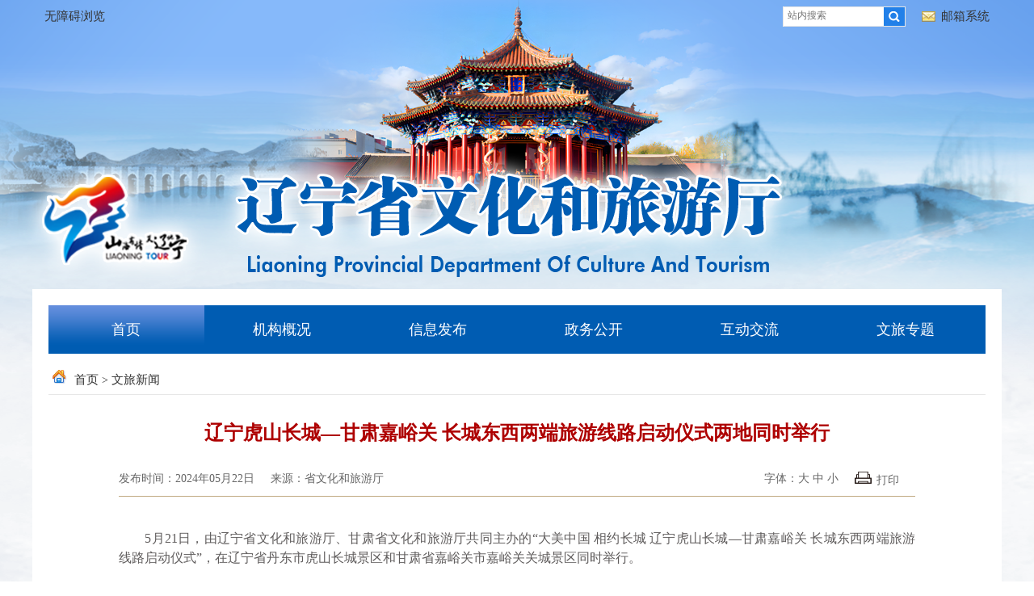

--- FILE ---
content_type: text/html
request_url: https://whly.ln.gov.cn/whly/sylnwldt/2024052213360581944/index.shtml
body_size: 12906
content:
<!DOCTYPE html PUBLIC "-//W3C//DTD XHTML 1.0 Transitional//EN" "http://www.w3.org/TR/xhtml1/DTD/xhtml1-transitional.dtd"><html>
 <head>
  <meta http-equiv="Content-Type" content="text/html; charset=utf-8" />  <title>辽宁虎山长城—甘肃嘉峪关 长城东西两端旅游线路启动仪式两地同时举行 </title>
<meta  name="createDate" content="2025-09-18 17:02:40" />
<meta name=renderer content=webkit>
<link rel="shortcut icon" type="image/x-icon" href="" />
<script type="text/javascript">var _speedMark = new Date();</script>
<meta name="ColumnName" content="文旅新闻" >
<meta name="ColumnType"  content="工作动态" >
<meta name="SiteName" content="辽宁省文化和旅游厅"> 
<!--网站名称--> 
<meta name="SiteDomain" content="https://whly.ln.gov.cn"> 
<!--网站域名--> 
<meta name="SiteIDCode" content="2100000034"> 
<!--网站标识--> 
<meta name="ArticleTitle" content="辽宁虎山长城—甘肃嘉峪关 长城东西两端旅游线路启动仪式两地同时举行"> 
<!--文章标题--> 
<meta name="PubDate" content="2024-05-22"> 
<!--发布时间--> 
<meta name="ContentSource" content="省文化和旅游厅"> 
<!--来源--> 
<meta name="Keywords" content="文化,长城,旅游,辽宁,精神"> 
<!--关键词--> 
<meta name="Author" content="辽宁省文化和旅游厅信息员"> 
<!--作者--> 
<meta name="Description" content="辽宁虎山长城—甘肃嘉峪关 长城东西两端旅游线路启动仪式两地同时举行。由辽宁省文化和旅游厅、甘肃省文化和旅游厅共同主办的。大美中国 相约长城 辽宁虎山长城—甘肃嘉峪关 长城东西两端旅游线路启动仪式。在辽宁省丹东市虎山长城景区和甘肃省嘉峪关市嘉峪关关城景区同时举行。旨在通过整合优质长城文化资源。开展长城文化交流与旅游合作。推出辽宁—甘肃两省长城旅游精品线路。推进长城国家文化公园建设。打造长城文化传播新高地。"> 
<!--摘要--> 
<meta name="Url" content="https://whly.ln.gov.cn/whly/sylnwldt/2024052213360581944/index.shtml"> 
<!--网址--> 
<meta name="viewport" content="width=device-width, initial-scale=1"><link rel="stylesheet" type="text/css"  href="/uiFramework/huilan-jquery-ui/css/huilan-jquery-ui.css" />

<script type="text/javascript" src="/uiFramework/huilan-jquery-ui/js/huilan-jquery-ui.js?self=true&skin=default&random=15653"></script>
<script src="/uiFramework/commonResource/aisitetheme/js/whly-theme.js" type="text/javascript"></script> 
  <link rel="stylesheet" type="text/css" href="/whly/template/whly.css?timestamp=1629730891241" />
  <script type="text/javascript" src="/whly/template/whly.js?timestamp=1629730891241"></script>
 </head>
 <body style="
					
					">
 <div style="display:none" easysite="easysiteHiddenDiv">
	<input id="contextPath" value="/eportal" type="hidden"/>
	<input id="isOnlyUseCkeditorSourceMode" value="$isOnlyUseCkeditorSourceMode" type="hidden"/>
	<input id="eprotalCurrentPageId" value="15b9f4ec5f794035a415f8961aca0b2e" type="hidden"/>
	<input id="eprotalCurrentPageName" value="详细页" type="hidden"/>
	<input id="eprotalCurrentPageUrl" value="" type="hidden"/>
	<input id="eprotalCurrentPageOutLink" value="" type="hidden"/>
	<input id="eprotalCurrentSiteId" value="6247bf4d321b4e1c9d079e010d338348" type="hidden"/>
	<input id="eprotalCurrentSiteName" value="辽宁省文化和旅游厅" type="hidden"/>
	<input id="eprotalCurrentSiteEnname" value="whly" type="hidden"/>
	<input id="eprotalCurrentSiteType" value="WEB" type="hidden"/>
	<input id="eprotalCurrentSiteHideMaskLayer" value="no" type="hidden"/>
	<input id="eprotalCurrentArticleKey"  value="d3fabcee244345f5a0ab075987a38531"  type="hidden"/>
	<input id="eprotalCurrentArticleTitle"  value="辽宁虎山长城—甘肃嘉峪关 长城东西两端旅游线路启动仪式两地同时举行"  type="hidden"/>
	<input id="eprotalCurrentColumnId"  value="daa5eb89d72043cd952640c74cd93126"  type="hidden"/>
	<input id="eprotalCurrentArticleUrl" value="" type="hidden"/>
	<input id="isStaticRequest" value="yes" type="hidden"/>
	<input id="isOpenStaticPageList" value="no" type="hidden"/>
	<input id="defaultPublishPage" value="3" type="hidden"/>
	<input id="eprotalMsgDataId"  value=""  type="hidden"/>
	<input id="eprotalMsgboardId"  value=""  type="hidden"/>
	<input type='hidden' id='eportalappPortletId' value="3">
	<input type="hidden" id="currentLoginMemberId"  value="" />
	<input type="hidden" id="currentLoginMemberName"  value="" />
			<input type="hidden" id="portalLastRequestUrl"  value="" />
	<input type="hidden" id="easysiteParamKey" value="1758146631708"/>
    <input type="hidden" id="isOpenEasysiteToken" value="true"/>
    <input type="hidden" id="isOpenFormParmaValidate" value="false"/>
    <input type="hidden" id="isOpenSiteVisitHotClick" value="yes"/>
    <input type="hidden" id="aisiteViewArticleIds"  value="" />
    <input type="hidden" id="openWeixinJsShare" value="off"/>
</div>  <link rel="stylesheet" type="text/css" href="/whly/template/page/whlyHead/skin.css?timestamp=1757385391692"> 
<link rel="stylesheet" type="text/css" href="/whly/template/page/whlyHead/whlyHead.css?timestamp=1757385391692">  
<div> 
 <meta name="viewport" content="width=device-width, initial-scale=1.0, maximum-scale=1.0, user-scalable=0, shrink-to-fit=no, viewport-fit=cover"> 
 <script src="/AiWza/js/a11y.js"></script> 
 <!--<script src="/uiFramework/commonResource/js/share_api.js"></script>
<script src="/uiFramework/commonResource/js/select_view.js"></script>
<script src="/uiFramework/commonResource/js/select_api.js"></script>
<script src="/uiFramework/commonResource/js/logger.js"></script>
<script src="/uiFramework/commonResource/js/image_view.js"></script>
<script src="/uiFramework/commonResource/js/image_api.js"></script>--> 
</div> 
<div class="mainside"> 
 <div class="bg"> 
  <div class="head_top"> 
   <div class="head_topContent"> 
    <!--<div class="top_logo"><img data-bd-imgshare-binded="1" src="/uiFramework/commonResource/image/2024122710315174627.png"> 
<a href="http://www.gov.cn/" target="_blank">中央人民政府</a></div>
<div class="top_logo"><img data-bd-imgshare-binded="1" src="/uiFramework/commonResource/image/2024122710315174627.png"> <a href="http://www.ln.gov.cn/" target="_blank">辽宁省人民政府</a></div>--> 
    <div class="toplink"> 
     <ul> 
      <li class="sp4" style="height:34px; overflow:hidden;"><a href="" id="wza" title="无障碍浏览" data-type="Huilan-ass-btn">无障碍浏览</a></li> 
     </ul> 
    </div> 
    <!--<div class="bdsharebuttonbox headTopShareBox bdshare-button-style0-16" data-bd-bind="1629680166902">
					<a href="#" class="bds_weixin hts_wx" data-cmd="weixin" title="分享到微信"></a>
					<a href="#" class="bds_tsina hts_wb" data-cmd="tsina" title="分享到新浪微博"></a>
				</div>--> 
    <!--<div class="top_sys"><img data-bd-imgshare-binded="1" src="/uiFramework/commonResource/image/2021072809053172990.png"> <a href="javascript:void(0)" target="_blank">报送系统</a></div>--> 
    <div class="top_mail"> 
     <img data-bd-imgshare-binded="1" src="/uiFramework/commonResource/image/2021072809052175752.png"> 
     <a href="http://mail.ln.gov.cn/" target="_blank">邮箱系统</a> 
    </div> 
    <div class="top_search"> 
     <form id="amj-form" name="amj-form" action="/search/pcRender" class="" method="get" target="_blank"> 
      <input type="hidden" name="sr" id="sr" value="dateTime desc"> 
      <input id="searchBoxApp" type="hidden" name="app" value="8c19e4ead8c24d5f985682ac87b5ce4b"> 
      <input type="hidden" name="pageId" id="pageId" value="5e2f5e909da9425d9bd80302078f2cd4"> 
      <input type="hidden" name="siteId" id="siteId" value="6247bf4d321b4e1c9d079e010d338348"> 
      <input type="hidden" name="pNo" id="pNo" value="1"> 
      <input class="search-text topSearchInput" type="text" name="q" id="q" value="" autocomplete="off" placeholder="站内搜索"> 
      <input class="topSearchBtn" name="button" style="cursor:hand;" type="submit" value="&nbsp;"> 
     </form> 
     <!-- <button type="button" class="topSearchBtn"> --> 
    </div> 
   </div> 
  </div> 
  <div class="head_logo"></div> 
 </div> 
</div> 
<div class="nav column" id="main_rcont" name="导航" runat="server"> 
 <div class="portlet" id="9fc877d8b7884e868446e41b3b8103bf" pagemoduleid="edfe8ee84a4b4b348479f7935761cdb7"> 
  <div align="left" class="eps-portlet-header"> 
   <div id="submenu9fc877d8b7884e868446e41b3b8103bf" class="eps-shadow eps-dn"> 
    <ul class="float_list_ul"> 
    </ul> 
   </div> 
  </div> 
  <div> 
   <div class="index"> 
    <div class="indexMain"> 
     <div class="head_nav"> 
      <ul class="superNav clearfix gov_infoCatalog_tlist"> 
       <li class="nLi  on  gov_infoCatalog_tlist_hover"> <h3><a href="/whly/index/index.shtml" target="_parent" class="navHome">首页</a></h3> 
        <ul class="sub" style="display: none;"> 
        </ul> </li> 
       <li class="nLi   gov_infoCatalog_tlist_hover"> <h3><a href="/whly/jggk/jgzn/index.shtml" target="_parent" class="navHome">机构概况</a></h3> 
        <ul class="sub" style="display: none;"> 
         <li><a href="/whly/jggk/jgzn/index.shtml" target="_parent">机构职能</a></li> 
         <li><a href="/whly/zfxxgk/fdzdgknr/jgjj/index.shtml" target="_parent">领导信息</a></li> 
         <li><a href="/whly/zfxxgk/fdzdgknr/jgjj/jgsz/index.shtml" target="_parent">内设机构</a></li> 
        </ul> </li> 
       <li class="nLi   gov_infoCatalog_tlist_hover"> <h3><a href="/whly/xxfb/index.shtml" target="_blank" class="navHome">信息发布</a></h3> 
        <ul class="sub" style="display: none;"> 
        </ul> </li> 
       <li class="nLi   gov_infoCatalog_tlist_hover"> <h3><a href="/whly/zwgk/tzgg/index.shtml" target="_parent" class="navHome">政务公开</a></h3> 
        <ul class="sub" style="display: none;"> 
         <li><a href="/whly/zwgk/tzgg/index.shtml" target="_parent">通知公告</a></li> 
         <li><a href="/whly/zwgk/spgs/index.shtml" target="_parent">审批公示</a></li> 
         <li><a href="/whly/zwgk/fzzfjs/index.shtml" target="_parent">法治政府建设</a></li> 
         <li><a href="/whly/zwgk/czxx/index.shtml" target="_parent">财政信息</a></li> 
         <li><a href="/whly/zwgk/sqxzjcgs/index.shtml" target="_blank">涉企行政检查公示</a></li> 
        </ul> </li> 
       <li class="nLi   gov_infoCatalog_tlist_hover"> <h3><a href="/whly/hdjl/zxft/index.shtml" target="_parent" class="navHome">互动交流</a></h3> 
        <ul class="sub" style="display: none;"> 
         <li><a href="/whly/hdjl/zxft/index.shtml" target="_parent">在线访谈</a></li> 
         <li><a href="/whly/hdjl/tzxx/index.shtml" target="_parent">厅长信箱</a></li> 
         <li><a href="https://sso.lnzwfw.gov.cn/ids/custom/liaoning/login.jsp?coAppName=aWRzY2VudGVy&amp;gb=1&amp;surl=aHR0cDovL2NlbnRlci5sbnp3ZncuZ292LmNuL2FwaQ==&amp;aisiteOutPageId=7b7859d48328493caf09fe4af58d2ba0" target="_parent">我要咨询</a></li> 
         <li><a href="https://sso.lnzwfw.gov.cn/ids/custom/liaoning/login.jsp?coAppName=aWRzY2VudGVy&amp;gb=1&amp;surl=aHR0cDovL2NlbnRlci5sbnp3ZncuZ292LmNuL2FwaS90by9jb21wbGFpbnQvaW5zZXJ0Lmh0bQ==&amp;coSessionId=RUIyRkE0MjIxODI4NTE2RUI2MEUzQjJCRThGNzhFODU=&amp;gSessionId=NDQ3MjhDMjczMEE5Q0Y1Rjg5MDkyRDUxMUJDN0VDRUYtMTkyLjE2OC4xMjIuMQ==&amp;aisiteOutPageId=1f50ae9ff9a64cc48428287ced3259cd" target="_parent">我要投诉</a></li> 
         <li><a href="/whly/ysqgkwysq/index.shtml" target="$_navigation2.target">依申请公开</a></li> 
        </ul> </li> 
       <li class="nLi   gov_infoCatalog_tlist_hover"> <h3><a href="/whly/wlzt/qmzxxtp/index.shtml" target="_parent" class="navHome">文旅专题</a></h3> 
        <ul class="sub" style="display: none;"> 
         <li><a href="/whly/wlzt/lnwhsczhzf/index.shtml" target="_blank">辽宁文化市场综合执法</a></li> 
         <li><a href="/whly/wlzt/lnsdscqgwwpc/index.shtml" target="_blank">辽宁省第四次全国文物普查</a></li> 
         <li><a href="/whly/wlzt/zcgjwhgy/index.shtml" target="_parent">长城国家文化公园</a></li> 
        </ul> </li> 
      </ul> 
     </div> 
    </div> 
   </div> 
   <div class="gov_header_ph"></div> 
   <div class="hideNav"></div> 
   <div class="headerCon"> 
    <div class="ph_head">
     <span><a href="/whly/index/index.shtml">辽宁省文化和旅游厅</a></span>
     <span class="ph_icon"></span>
    </div> 
    <div class="gov_header"> 
     <div class="gov_header_main"> 
      <!-- NavBox --> 
      <div class="gov_navu_box"> 
       <ul class="gov_navu_main"> 
        <li> <a class="pc_navLink" href="/whly/index/index.shtml" target="_blank">首页</a> <a class="ph_navLink" href="/whly/index/index.shtml" target="_blank">首页</a> </li> 
        <li> <a class="pc_navLink" href="/whly/jggk/jgzn/index.shtml" target="_blank">机构概况</a> <a class="ph_navLink toOpen hasChild">机构概况</a> 
         <ul class="gov_navu_two"> 
          <li> <a href="/whly/jggk/jgzn/index.shtml" target="_blank">机构职能</a> 
           <ul class="gov_navu_three"> 
           </ul> </li> 
          <li> <a href="/whly/zfxxgk/fdzdgknr/jgjj/index.shtml" target="_blank">领导信息</a> 
           <ul class="gov_navu_three"> 
           </ul> </li> 
          <li> <a href="/whly/zfxxgk/fdzdgknr/jgjj/jgsz/index.shtml" target="_blank">内设机构</a> 
           <ul class="gov_navu_three"> 
           </ul> </li> 
         </ul> </li> 
        <li> <a class="pc_navLink" href="/whly/xxfb/index.shtml" target="_blank">信息发布</a> <a class="ph_navLink" href="/whly/xxfb/index.shtml" target="_blank">信息发布</a> </li> 
        <li> <a class="pc_navLink" href="/whly/zwgk/tzgg/index.shtml" target="_blank">政务公开</a> <a class="ph_navLink toOpen hasChild">政务公开</a> 
         <ul class="gov_navu_two"> 
          <li> <a href="/whly/zwgk/tzgg/index.shtml" target="_blank">通知公告</a> 
           <ul class="gov_navu_three"> 
           </ul> </li> 
          <li> <a href="/whly/zwgk/spgs/index.shtml" target="_blank">审批公示</a> 
           <ul class="gov_navu_three"> 
            <li> <a href="/whly/zwgk/spgs/xzxk/index.shtml" target="_blank">行政许可</a> </li> 
           </ul> </li> 
          <li> <a href="/whly/zwgk/fzzfjs/index.shtml" target="_blank">法治政府建设</a> 
           <ul class="gov_navu_three"> 
           </ul> </li> 
          <li> <a href="/whly/zwgk/czxx/index.shtml" target="_blank">财政信息</a> 
           <ul class="gov_navu_three"> 
           </ul> </li> 
          <li> <a href="/whly/zwgk/sqxzjcgs/index.shtml" target="_blank">涉企行政检查公示</a> 
           <ul class="gov_navu_three"> 
            <li> <a href="/whly/zwgk/sqxzjcgs/jcsxhyj/index.shtml" target="_blank">检查事项和依据</a> </li> 
           </ul> </li> 
         </ul> </li> 
        <li> <a class="pc_navLink" href="/whly/hdjl/zxft/index.shtml" target="_blank">互动交流</a> <a class="ph_navLink toOpen hasChild">互动交流</a> 
         <ul class="gov_navu_two"> 
          <li> <a href="/whly/hdjl/zxft/index.shtml" target="_blank">在线访谈</a> 
           <ul class="gov_navu_three"> 
           </ul> </li> 
          <li> <a href="/whly/hdjl/tzxx/index.shtml" target="_blank">厅长信箱</a> 
           <ul class="gov_navu_three"> 
           </ul> </li> 
          <li> <a href="https://sso.lnzwfw.gov.cn/ids/custom/liaoning/login.jsp?coAppName=aWRzY2VudGVy&amp;gb=1&amp;surl=aHR0cDovL2NlbnRlci5sbnp3ZncuZ292LmNuL2FwaQ==&amp;aisiteOutPageId=7b7859d48328493caf09fe4af58d2ba0" target="_blank">我要咨询</a> 
           <ul class="gov_navu_three"> 
           </ul> </li> 
          <li> <a href="https://sso.lnzwfw.gov.cn/ids/custom/liaoning/login.jsp?coAppName=aWRzY2VudGVy&amp;gb=1&amp;surl=aHR0cDovL2NlbnRlci5sbnp3ZncuZ292LmNuL2FwaS90by9jb21wbGFpbnQvaW5zZXJ0Lmh0bQ==&amp;coSessionId=RUIyRkE0MjIxODI4NTE2RUI2MEUzQjJCRThGNzhFODU=&amp;gSessionId=NDQ3MjhDMjczMEE5Q0Y1Rjg5MDkyRDUxMUJDN0VDRUYtMTkyLjE2OC4xMjIuMQ==&amp;aisiteOutPageId=1f50ae9ff9a64cc48428287ced3259cd" target="_blank">我要投诉</a> 
           <ul class="gov_navu_three"> 
           </ul> </li> 
          <li> <a href="/whly/ysqgkwysq/index.shtml" target="_blank">依申请公开</a> 
           <ul class="gov_navu_three"> 
           </ul> </li> 
         </ul> </li> 
        <li> <a class="pc_navLink" href="/whly/wlzt/qmzxxtp/index.shtml" target="_blank">文旅专题</a> <a class="ph_navLink toOpen hasChild">文旅专题</a> 
         <ul class="gov_navu_two"> 
          <li> <a href="/whly/wlzt/lnwhsczhzf/index.shtml" target="_blank">辽宁文化市场综合执法</a> 
           <ul class="gov_navu_three"> 
           </ul> </li> 
          <li> <a href="/whly/wlzt/lnsdscqgwwpc/index.shtml" target="_blank">辽宁省第四次全国文物普查</a> 
           <ul class="gov_navu_three"> 
           </ul> </li> 
          <li> <a href="/whly/wlzt/zcgjwhgy/index.shtml" target="_blank">长城国家文化公园</a> 
           <ul class="gov_navu_three"> 
            <li> <a href="/whly/wlzt/zcgjwhgy/jsdt/index.shtml" target="_blank">长城动态</a> </li> 
            <li> <a href="/whly/wlzt/zcgjwhgy/zcsx/index.shtml" target="_blank">长城·视线</a> </li> 
            <li> <a href="/whly/wlzt/zcgjwhgy/zcwh/index.shtml" target="_blank">长城·文化</a> </li> 
            <li> <a href="/whly/wlzt/zcgjwhgy/zcjj/index.shtml" target="_blank">长城·镜鉴</a> </li> 
            <li> <a href="/whly/wlzt/zcgjwhgy/zcjb/index.shtml" target="_blank">长城·简报</a> </li> 
           </ul> </li> 
         </ul> </li> 
        <li> <a class="pc_navLink" href="/whly/zfxxgk/zfxxgkzn/index.shtml" target="_blank">政府信息公开</a> <a class="ph_navLink toOpen hasChild">政府信息公开</a> 
         <ul class="gov_navu_two"> 
          <li> <a href="/whly/zfxxgk/zc/index.shtml" target="_blank">政策</a> 
           <ul class="gov_navu_three"> 
            <li> <a href="/whly/zfxxgk/zc/xzgfxwj/index.shtml" target="_blank">行政规范性文件</a> </li> 
           </ul> </li> 
          <li> <a href="/whly/zfxxgk/zfxxgkzn/index.shtml" target="_blank">政府信息公开指南</a> 
           <ul class="gov_navu_three"> 
           </ul> </li> 
          <li> <a href="/whly/zfxxgk/zfxxgkzd/index.shtml" target="_blank">政府信息公开制度</a> 
           <ul class="gov_navu_three"> 
            <li> <a href="/whly/zfxxgk/zfxxgkzd/zfxxgktl/index.shtml" target="_blank">政府信息公开条例</a> </li> 
            <li> <a href="/whly/zfxxgk/zfxxgkzd/gjzfxxgkzd/index.shtml" target="_blank">国家政府信息公开制度</a> </li> 
            <li> <a href="/whly/zfxxgk/zfxxgkzd/lnszfxxgkzd/index.shtml" target="_blank">辽宁省政府信息公开制度</a> </li> 
            <li> <a href="/whly/zfxxgk/zfxxgkzd/bbmzfxxgkzd/index.shtml" target="_blank">本部门政府信息公开制度</a> </li> 
           </ul> </li> 
          <li> <a href="/whly/zfxxgk/fdzdgknr/lzyj/index.shtml" target="_blank">法定主动公开内容</a> 
           <ul class="gov_navu_three"> 
            <li> <a href="/whly/zfxxgk/fdzdgknr/lzyj/index.shtml" target="_blank">履职依据</a> </li> 
            <li> <a href="/whly/zfxxgk/fdzdgknr/jgjj/index.shtml" target="_blank">机关简介</a> </li> 
            <li> <a href="/whly/zfxxgk/fdzdgknr/ghxx/index.shtml" target="_blank">规划信息</a> </li> 
            <li> <a href="https://www.lnzwfw.gov.cn/bmym/?groupId=11210000001099954Y&amp;gb=1&amp;aisiteOutPageId=5b3721af1fb24842bae6bb0cb4ae259e" target="_blank">行政许可</a> </li> 
            <li> <a href="/whly/zfxxgk/fdzdgknr/ys_js/index.shtml" target="_blank">预算/决算</a> </li> 
            <li> <a href="http://www.ccgp-liaoning.gov.cn/portalindex.do?method=goZNSS&amp;znss=省文化和旅游厅&amp;aisiteOutPageId=a0a6e98e1d6c40ef87b18ffe713e0a09" target="_blank">政府采购</a> </li> 
            <li> <a href="/whly/zfxxgk/fdzdgknr/jyta/index.shtml" target="_blank">建议提案</a> </li> 
           </ul> </li> 
          <li> <a href="/whly/zfxxgk/zfxxgknb/index.shtml" target="_blank">政府信息公开年报</a> 
           <ul class="gov_navu_three"> 
           </ul> </li> 
         </ul> </li> 
        <li> <a class="pc_navLink" href="/whly/zcfg/index.shtml" target="_blank">政策法规</a> <a class="ph_navLink toOpen hasChild">政策法规</a> 
         <ul class="gov_navu_two"> 
          <li> <a href="/whly/zcfg/fl/index.shtml" target="_blank">法律</a> 
           <ul class="gov_navu_three"> 
           </ul> </li> 
          <li> <a href="https://zwgk.mct.gov.cn/zfxxgkml/447/458/460/index_3081.html?aisiteOutPageId=6a4f349f85794f6db34c402b843dfa4e" target="_blank">行政法规</a> 
           <ul class="gov_navu_three"> 
           </ul> </li> 
          <li> <a href="https://zwgk.mct.gov.cn/zfxxgkml/447/458/461/index_3081.html?aisiteOutPageId=65c8abdc52224cf5a5f181f30fa63dc7" target="_blank">部门规章</a> 
           <ul class="gov_navu_three"> 
           </ul> </li> 
          <li> <a href="/whly/zfxxgk/fdzdgknr/lzyj/bbmgfxwj/index.shtml" target="_blank">规范性文件</a> 
           <ul class="gov_navu_three"> 
           </ul> </li> 
         </ul> </li> 
        <li> <a class="pc_navLink" href="/whly/zcjd/index.shtml" target="_blank">政策解读</a> <a class="ph_navLink" href="/whly/zcjd/index.shtml" target="_blank">政策解读</a> </li> 
        <li> <a class="pc_navLink" href="/whly/ttxx/index.shtml" target="_blank">头条信息</a> <a class="ph_navLink" href="/whly/ttxx/index.shtml" target="_blank">头条信息</a> </li> 
        <li> <a class="pc_navLink" href="/whly/sylnwldt/index.shtml" target="_blank">文旅新闻</a> <a class="ph_navLink" href="/whly/sylnwldt/index.shtml" target="_blank">文旅新闻</a> </li> 
        <li> <a class="pc_navLink" href="/whly/szyw/index.shtml" target="_blank">时政要闻</a> <a class="ph_navLink" href="/whly/szyw/index.shtml" target="_blank">时政要闻</a> </li> 
        <li> <a class="pc_navLink" href="/whly/xxgk/xxgkml/index.shtml" target="_blank">信息公开</a> <a class="ph_navLink toOpen hasChild">信息公开</a> 
         <ul class="gov_navu_two"> 
          <li> <a href="/whly/xxgk/xxgkml/index.shtml" target="_blank">信息公开目录</a> 
           <ul class="gov_navu_three"> 
           </ul> </li> 
          <li> <a href="/whly/xxgk/xxgkzd/index.shtml" target="_blank">信息公开制度</a> 
           <ul class="gov_navu_three"> 
           </ul> </li> 
          <li> <a href="/whly/xxgk/xxgkzn/index.shtml" target="_blank">信息公开指南</a> 
           <ul class="gov_navu_three"> 
           </ul> </li> 
          <li> <a href="/whly/xxgk/xxgknb/index.shtml" target="_blank">信息公开年报</a> 
           <ul class="gov_navu_three"> 
           </ul> </li> 
          <li> <a href="/whly/xxgk/fdzdgk/index.shtml" target="_blank">法定主动公开</a> 
           <ul class="gov_navu_three"> 
           </ul> </li> 
         </ul> </li> 
        <li> <a class="pc_navLink" href="/whly/mtjj/index.shtml" target="_blank">媒体看辽宁</a> <a class="ph_navLink" href="/whly/mtjj/index.shtml" target="_blank">媒体看辽宁</a> </li> 
        <li> <a class="pc_navLink" href="/whly/mhln/index.shtml" target="_blank">美好辽宁</a> <a class="ph_navLink" href="/whly/mhln/index.shtml" target="_blank">美好辽宁</a> </li> 
        <li> <a class="pc_navLink" href="/whly/tpxw/index.shtml" target="_blank">图片新闻</a> <a class="ph_navLink" href="/whly/tpxw/index.shtml" target="_blank">图片新闻</a> </li> 
        <li> <a class="pc_navLink" href="/whly/gsxw/index.shtml" target="_blank">地方新闻</a> <a class="ph_navLink" href="/whly/gsxw/index.shtml" target="_blank">地方新闻</a> </li> 
        <li> <a class="pc_navLink" href="/whly/xwfbt/index.shtml" target="_blank">新闻发布厅</a> <a class="ph_navLink" href="/whly/xwfbt/index.shtml" target="_blank">新闻发布厅</a> </li> 
        <li> <a class="pc_navLink" href="/whly/ggfw/index.shtml" target="_blank">公共服务</a> <a class="ph_navLink toOpen hasChild">公共服务</a> 
         <ul class="gov_navu_two"> 
          <li> <a href="/whly/ggfw/whhm/qstsg/index.shtml" target="_blank">文化惠民</a> 
           <ul class="gov_navu_three"> 
            <li> <a href="/whly/ggfw/whhm/qstsg/index.shtml" target="_blank">全省图书馆</a> </li> 
            <li> <a href="/whly/ggfw/whhm/qswhg/index.shtml" target="_blank">全省文化馆</a> </li> 
            <li> <a href="/whly/ggfw/whhm/fyml/index.shtml" target="_blank">非遗名录</a> </li> 
           </ul> </li> 
          <li> <a href="/whly/ggfw/xzzq/index.shtml" target="_blank">下载专区</a> 
           <ul class="gov_navu_three"> 
           </ul> </li> 
         </ul> </li> 
        <li> <a class="pc_navLink" href="https://www.lnzwfw.gov.cn/bmym/?groupId=11210000001099954Y&amp;gb=1&amp;aisiteOutPageId=8c0b141d95a341ad953907efb58e14a5" target="_blank">在线办事</a> <a class="ph_navLink" href="https://www.lnzwfw.gov.cn/bmym/?groupId=11210000001099954Y&amp;gb=1&amp;aisiteOutPageId=8c0b141d95a341ad953907efb58e14a5" target="_blank">在线办事</a> </li> 
        <li> <a class="pc_navLink" href="/whly/wzdt/index.shtml" target="_blank">网站地图</a> <a class="ph_navLink" href="/whly/wzdt/index.shtml" target="_blank">网站地图</a> </li> 
        <li> <a class="pc_navLink" href="/whly/ysqgkwysq/index.shtml" target="_blank">依申请公开网页申请</a> <a class="ph_navLink toOpen hasChild">依申请公开网页申请</a> 
         <ul class="gov_navu_two"> 
          <li> <a href="/whly/ysqgkwysq/ysqgksqy/index.shtml" target="_blank">依申请公开申请页</a> 
           <ul class="gov_navu_three"> 
           </ul> </li> 
          <li> <a href="/whly/ysqgkwysq/ysqgklby/index.shtml" target="_blank">依申请公开列表页</a> 
           <ul class="gov_navu_three"> 
           </ul> </li> 
          <li> <a href="/whly/ysqgkwysq/ysqgkxxy/index.shtml" target="_blank">依申请公开详细页</a> 
           <ul class="gov_navu_three"> 
           </ul> </li> 
          <li> <a href="/whly/ysqgkwysq/ysqgkbzy/index.shtml" target="_blank">依申请公开补正页</a> 
           <ul class="gov_navu_three"> 
           </ul> </li> 
         </ul> </li> 
       </ul> 
       <!-- SearchBox --> 
       <form id="amj-form" name="amj-form" action="/search/pcRender" class="gov_searchbox" method="get" target="_blank"> 
        <input type="hidden" name="sr" id="sr" value="score desc"> 
        <input id="searchBoxApp" type="hidden" name="app" value="8c19e4ead8c24d5f985682ac87b5ce4b"> 
        <input type="hidden" name="pageId" id="pageId" value="5e2f5e909da9425d9bd80302078f2cd4"> 
        <input type="hidden" name="siteId" id="siteId" value="6247bf4d321b4e1c9d079e010d338348"> 
        <input type="hidden" name="pNo" id="pNo" value="1"> 
        <input class="gov_inputbtn" type="text" name="q" id="q" value="" autocomplete="off" placeholder="请输入搜索内容"> 
        <input class="gov_searchbtn" name="button" type="submit" value=""> 
       </form> 
       <!-- END SearchBox --> 
      </div> 
      <!-- END NavBox --> 
     </div> 
    </div> 
   </div> 
   <script>
$(".ph_icon").click(function(){
    $(".gov_header_main").toggle();
    $(".hideNav").toggle();
})
$('.hideNav').click(function(e) {
    $(".gov_header_main").toggle();
    $(".hideNav").toggle();
});
$(".toOpen").click(function(){
    var hasOpen = $(this).hasClass("isOpen");
    if(hasOpen){
        $(this).next().hide();
        $(this).removeClass("isOpen");
    }else{
        $(this).next().show();
        $(this).addClass("isOpen");
    }
})

</script> 
   <style>
.index {width:100%;}
.indexMain {max-width:1160px;margin:0 auto;padding: 20px;background-color: #fff;}
.box {overflow: hidden; width: 100%;}
/* SuperNav */
.head_nav {width:100%;height:60px;line-height:60px;background:#005cb2;position:relative;}
.superNav {width:1160px;margin:0 auto;display:flex;}
.superNav .nLi {float:left;position:relative;display: block;
    width: 100%;}
.superNav .nLi h3 {float:left;height:60px;line-height:60px;width: 100%;}
.superNav .nLi h3 a {display:block;width:158px;text-align:center;font-size:18px;color:#fff;}
.superNav .nLi h3 a.navHome {width:100%;margin-left: 0px;}
.superNav .sub {display:none;width:100%;position:absolute;left:0;top:60px;background:#005cb2;z-index:10;}
.superNav .sub li {zoom:1;}
.superNav .sub a {display:block;text-align:center;font-size:15px;color:#fff;padding:8px 10px;line-height:26px;}
.superNav .sub a:hover {background:#055fb4;}
.superNav .on h3 a {background:url('/uiFramework/commonResource/image/2024122614503292059.png') repeat-x;}
.clearfix:after {content:".";display:block;height:0;clear:both;visibility:hidden;}
.headerCon{display:none}
.gov_header_ph {display:none}
.hideNav {display:none}

 
@media screen and (max-width: 980px){
.nav{display:block!important}
.indexMain {width:100%;margin:0 auto;padding: 20px;background-color: #fff;}
.head_nav{display:none}
   /**头部导航**/
    .gov_navu_main li a.pc_navLink{
         display:none;
      }
      .gov_navu_main li a.ph_navLink{
         display: block;
      }
       #ln_common{
           z-index: 99999;
       }
       .headerCon{
           position:fixed;
           top:0;
           left:0;
           width:100%;
           height:auto;
           z-index: 99999;
           display:block;
       }
       .ph_head{
           display:block;
           width:100%;
           height:45px;
           line-height:45px;
           background: #005cb2;
           padding-left:15px;
           box-sizing:border-box;
       }
       .ph_head span a{
           display:inline-block;
           color:#fff;
           font-size: 14px;
       }
       .ph_icon{
           float:right;
           width:52px;
           height:45px;
           background:  url(/uiFramework/commonResource/image/2021081616165431796.png) no-repeat center center;
           background-size:22px;
       }
       .gov_header_main{
           width:100%;
           height:auto;
           padding-top:0;
           transition: all 0.3s;
           display:none;
       }
       .hideNav{
           position: fixed;
           width:100%;
           height:100%;
           top: 0;
           left: 0;
           background: rgba(0,0,0,.4);
           z-index: 1;
           display:none;
       }
       .gov_file,.hideImg,.index_leftbottom,#pdq1,#pdq2{
           display:none;
       }
       .gov_header{
           background: none;
           height: auto;
       }
      .gov_header_ph {
    background-size: cover;
    min-height: 110px;
    margin-top: 45px;
    display: none;
}
       .gov_navu_box,.gov_navu_main{
           line-height: 45px;
           overflow:hidden;
           background: #005cb2;
       }
      .gov_navu_main{
           max-height: 300px;
           overflow-y: auto;
      }
      .gov_navu_box{
           width:100%;
           padding-top: 60px;
      }
      .gov_searchbox{
           position: absolute;
           top: 50px;
           left: 15px;
           width: 90%;
      }
       .gov_navu_main li{
           width:100%;
           float:none;
           
       }
       .gov_navu_main ul{
           margin: 0;
       }
       .gov_navu_main li a:after{
           content: "";
       }
       .gov_navu_main li a.hasChild:after{
          content: "+";
          float:right;
          font-size: 20px;
       }
       .gov_navu_main li a.isOpen:after{
          content: "-";
          font-weight: bold;
          padding-right: 3px;
       }
       .gov_navu_main li a{
           font-size: 14px;
           padding: 0 15px;
           border-top: 1px solid #D8BF8E;
           box-sizing:border-box;
           color:#fff;
           line-height: 45px;
           display:block;
       }
       .gov_navu_two li a{
           padding-left: 30px;
       }
       .gov_navu_three li a{
           padding-left: 45px;
       }
       .gov_top{
           display: none;
        }.gov_inputbtn {
    width: 100%;
    height: 100%;
    border: none;
    padding: 0 36px 0 10px;
    font-size: 14px;
    background: #fff;
    box-sizing: border-box;
}
.gov_searchbox {
    position: relative;
    display: block;
    float: right;
    height: 32px;
    width: 284px;
    margin-top: 9px;
    border-radius: 8px;
    background: #fff;
    box-sizing: border-box;
    overflow: hidden;
}.gov_searchbox {
    position: absolute;
    top: 50px;
    left: 15px;
    width: 90%;
}
.gov_searchbtn {
    position: absolute;
    top: 8px;
    right: 10px;
    width: 16px;
    height: 16px;
    cursor: pointer;
    border: none;
    background: #fff url(/uiFramework/commonResource/image/2021091311223865422.png) no-repeat;
    display: block;
}
.gov_navu_two{display:none}




}



}
</style> 
   <script src="/uiFramework/commonResource/js/jquery.SuperSlide.2.1.3.source.js"></script> 
   <script>
// SuperSlide
$(document).ready(function () {
    // SuperNav
    $(".superNav").slide({
        titCell: ".nLi",
        targetCell: ".sub",
        type: "menu",
        effect: "fade",
        delayTime: 300,
        triggerTime: 50,
        returnDefault: false
    });
    
})



</script> 
  </div> 
 </div> 
</div> 
<script>
    //无障碍
    var startUrl = window.location.pathname;
    var startPram = location.search; 
    $("#wza").attr("href","/AiWza/index.html#" + startUrl );
</script> 
<style>
.toplink{float:left;}
</style> 
  <div class="gxlIndexBox"> 
   <div class="gxlIndexMain noPadTop column" id="xiangx" name="文章详情" runat="server">
  <div class="portlet" id="56464a34ff8243f68f8a16185c50b8b6" pagemoduleid="622a15c7225f40adabe050ae9e7a85fd">
 <div align="left" class="eps-portlet-header">
  <div id="submenu56464a34ff8243f68f8a16185c50b8b6" class="eps-shadow eps-dn"> 
   <ul class="float_list_ul">
   </ul> 
  </div> 
 </div> 
 <div>
   


<link rel="stylesheet" type="text/css"  href="/uiFramework/js/tidePlayer/tidePlayer.css" /><script src="/uiFramework/js/tidePlayer/hls.light.min.js" type="text/javascript"></script><script src="/uiFramework/js/tidePlayer/tidePlayer.js" type="text/javascript"></script><link rel="stylesheet" type="text/css" href="/whly/template/detail/xiangq_xilan/cms.css?timestamp=1713406575920"><div class="currbox mb2" scope="zkhlAisiteArticleContent"> 
 <em></em> 
 <span><a class="SkinObject" href="/whly/index/index.shtml" target="_parent">首页</a> > <a class="SkinObject" href="/whly/sylnwldt/index.shtml" target="_parent">文旅新闻</a></span> 
</div> 
<div class="xlBox" id="xlPrint"> 
 <div class="xlHeader"> 
  <h5>辽宁虎山长城—甘肃嘉峪关 长城东西两端旅游线路启动仪式两地同时举行</h5> 
  <h4></h4> 
  <div class="xlMessage"> 
   <p class="xlTime">发布时间：2024年05月22日</p> 
   <p class="xlComeword">来源：省文化和旅游厅</p> 
   <!--<div class="bdsharebuttonbox bdshare-button-style0-16" data-bd-bind="1628060461595">
	 <a href="#" class="bds_more" data-cmd="more"></a>
	 <a href="#" class="bds_weixin" data-cmd="weixin" title="分享到微信"></a>
	 <a href="#" class="bds_tsina" data-cmd="tsina" title="分享到新浪微博"></a>
	 <a href="#" class="bds_sqq" data-cmd="sqq" title="分享到QQ好友"></a>
	 <a href="#" class="bds_qzone" data-cmd="qzone" title="分享到QQ空间"></a>
	</div>--> 
   <a href="#" onclick="xlprint()" class="xlPrint"><em></em>打印</a> 
   <p class="xlSwitchFontSize">字体：<span class="bigger">大</span><span class="medium"> 中 </span><span class="smaller">小</span></p> 
  </div> 
 </div> 
 <div class="pages_content detailContent1"> 
  <div class="TRS_Editor"> 
   <div> 
    <p style="margin-bottom: 1.1em; line-height: 1.5em;">　　5月21日，由辽宁省文化和旅游厅、甘肃省文化和旅游厅共同主办的“大美中国 相约长城 辽宁虎山长城—甘肃嘉峪关 长城东西两端旅游线路启动仪式”，在辽宁省丹东市虎山长城景区和甘肃省嘉峪关市嘉峪关关城景区同时举行。</p> 
    <p style="margin-bottom: 1.1em; line-height: 1.5em;">　　此次活动认真践行习近平文化思想，贯彻落实习近平总书记重要指示精神和全国旅游发展大会精神，充分传承展示长城丰富的历史文化内涵和时代价值，讲好长城故事，诠释以长城精神为激励的东北人民不畏艰难、坚韧不屈的精神特质和文化自信。</p> 
    <p style="margin-bottom: 1.1em; line-height: 1.5em;">　　省文化和旅游厅相关负责人表示，辽宁、甘肃两省紧密合作，以“长城东西两端对话”为主题，联合举办此次活动，旨在通过整合优质长城文化资源，开展长城文化交流与旅游合作，推出辽宁—甘肃两省长城旅游精品线路，推进长城国家文化公园建设，打造长城文化传播新高地。辽宁坚持以文塑旅，以旅彰文，深入推进文旅融合，按照新时代“六地”目标定位，打造高品质文体旅融合发展示范地，打好打赢全面振兴攻坚之年文旅攻坚之战，为推进中国式现代化辽宁篇章，积极贡献文旅力量。丹东市委市政府高度重视文化和旅游工作，积极创建国家边境旅游试验区，高位推进红色旅游、边境旅游、生态旅游、乡村旅游发展，东北亚边疆历史文化博物馆建设有序推进，为打造高品质文体旅融合发展示范地提供了有力支持。</p> 
    <p style="margin-bottom: 1.1em; line-height: 1.5em;">　　在启动仪式现场，辽宁地质工程职业技术学院的120名学生和嘉峪关酒泉钢铁技术学院的I00名学生分别组成“中国”二字，共同谱写“我的中国我的家，英雄的民族，伟大的长城”的精神家园，充分展现了文旅融合的新场景。</p> 
    <p style="margin-bottom: 1.1em; line-height: 1.5em;">　　作为万里长城的最东端和最西端，辽宁虎山长城、甘肃嘉峪关长城具有独特的文化价值，是优质的旅游资源。本次活动推出的旅游线路，串联了辽宁省丹东市和甘肃省嘉峪关市，推动了长城东西两端的游客交流。活动的举办不仅深度展现长城文化，也为辽宁省和甘肃省的文化旅游合作奠定坚实的基础。</p> 
   </div> 
  </div> 
 </div> 
 <div class="xlBox"> 
  <!-- BEGIN Downloads List --> 
  <div class="xlDownloadsBox"> 
   <div class="xlDownloadTitle"></div> 
   <ul class="gov_ddlist"> 
    <li></li> 
   </ul> 
   <script>				
	$(document).ready(function () {
	$(".xlSwitchFontSize span").click(function () {
		//获取字体大小 and 行高
		var thisEle = $(".pages_content p").css("font-size");
		var csslineHeight = $(".pages_content p").css('line-height');

		var textFontSize = parseFloat(thisEle, 10);
		var lineHeight = parseFloat(csslineHeight);

		var unit = thisEle.slice(-2); //获取单位
		var cName = $(this).attr("class");
		if (cName == "bigger") {
			if (textFontSize <= 22) {
				textFontSize += 2;
				lineHeight += 4;
			}
		} else if (cName == "smaller") {
			if (textFontSize < 14 || lineHeight < 24) return false;
			textFontSize -= 2;
			lineHeight -= 2;
		}
		//设置字体大小 and 行高
		$(".pages_content p").css("font-size", textFontSize + unit);
		$(".pages_content p").css("line-height", lineHeight + unit);
	});
	$(".xlSwitchFontSize .medium").click(function () {
		$(".pages_content p").css("font-size", "16px");
		$(".pages_content p").css("line-height", "28px");
	})
})



	//打印
	$(document).ready(function () {
	var opt;

	$.fn.jqprint = function (options) {
		opt = $.extend({}, $.fn.jqprint.defaults, options);

		var $element = (this instanceof jQuery) ? this : $(this);

		if (opt.operaSupport && $.browser.opera) {
			var tab = window.open("", "jqPrint-preview");
			tab.document.open();

			var doc = tab.document;
		} else {
			var $iframe = $("<iframe  />");

			if (!opt.debug) {
				$iframe.css({
					position: "absolute",
					width: "0px",
					height: "0px",
					left: "-600px",
					top: "-600px"
				});
			}

			$iframe.appendTo("body");
			var doc = $iframe[0].contentWindow.document;
		}

		if (opt.importCSS) {
			if ($("link[media=print]").length > 0) {
				$("link[media=print]").each(function () {
					doc.write("<link type='text/css' rel='stylesheet' href='" + $(this).attr("href") + "' media='print' />");
				});
			} else {
				$("link").each(function () {
					doc.write("<link type='text/css' rel='stylesheet' href='" + $(this).attr("href") + "' />");
				});
			}
		}

		if (opt.printContainer) {
			doc.write($element.outer());
		} else {
			$element.each(function () {
				doc.write($(this).html());
			});
		}

		doc.close();

		(opt.operaSupport && $.browser.opera ? tab : $iframe[0].contentWindow).focus();
		setTimeout(function () {
			(opt.operaSupport && $.browser.opera ? tab : $iframe[0].contentWindow).print();
			if (tab) {
				tab.close();
			}
		}, 1000);
	}

	$.fn.jqprint.defaults = {
		debug: false,
		importCSS: true,
		printContainer: true,
		operaSupport: true
	};

	// Thanks to 9__, found at http://users.livejournal.com/9__/380664.html
	jQuery.fn.outer = function () {
		return $($('<div></div>').html(this.clone())).html();
	}
})
function xlprint(){$("#xlPrint").jqprint();}





	$('.pages_content img').parent('span').css('text-indent', 0)


	//鼠标滑过变透明
	function HoverFade(butn) {
		$(butn).hover(
			function() {
				$(this).fadeTo(200, .8)
			},
			function() {
				$(this).fadeTo(200, 1)
			}
		)
	}
	HoverFade('.butn,.newPicture dl');

	//回到顶部
	$(".back_top").hide(); //首先将.back_top隐藏
	$(window).scroll(function() {
		if ($(window).scrollTop() > 0) {
			$(".back_top").fadeIn(400);
		} else {
			$(".back_top").fadeOut(400);
		}
	}); //当滚动条的位置处于距顶部100像素以下时，跳转链接出现，否则消失
	$(".back_top a").click(function() {
		$('body,html').animate({
			scrollTop: 0
		}, 200);
		return false;
	}); //当点击跳转链接后，回到页面顶部位置

	//设置左侧最小高度
	var leftHeight = $('.leftPart').height();
	var rightHeight = $('.rightPart').height();
	if (leftHeight < rightHeight) {
		$('.leftPart').height(rightHeight);
	}


</script> 
  </div> 
 </div> 
</div> 
<script>
  if($(".gov_ddlist li").html() == '') {
    $(".xlDownloadTitle").css({
      'display':'none'
    })
  }
</script> 
<script>
//引标题
if(""==""){
$("h4").css({
      'display':'none'
    })
}
</script>
 </div> 
</div>     </div> 
  </div> <link rel="stylesheet" type="text/css" href="/whly/template/page/whlyFooter/skin.css?timestamp=1711441440519"> 
<link rel="stylesheet" type="text/css" href="/whly/template/page/whlyFooter/whlyFooter.css?timestamp=1711441440519">  
<div class="fcbox"> 
 <div class="footMain"> 
  <div class="fciconbox"> 
   <span id="_span_jiucuo"><a href="https://zfwzgl.www.gov.cn/exposure/jiucuo.html?site_code=2100000034"> <img src="/uiFramework/commonResource/image/2022072113090919850.png" style="margin:0;border:0;cursor: pointer;"></a></span> 
   <span id="_ideConac"><a href="https://bszs.conac.cn/sitename?method=show&amp;id=0719CD18A0936B8AE053022819AC5C2F" target="_blank"><img id="imgConac" vspace="0" hspace="0" border="0" src="/uiFramework/commonResource/image/2022072119553629550.png" data-bd-imgshare-binded="1"></a></span> 
  </div> 
  <div class="fcttbox"> 
   <p>版权所有：辽宁省文化和旅游厅&nbsp;&nbsp;主办单位：辽宁省文化和旅游厅&nbsp;&nbsp;辽ICP备07002464号</p> 
   <p>地址：辽宁省沈阳市皇姑区北陵大街45-11号&nbsp;&nbsp;联系方式：024-24866954</p> 
   <a href="/whly/wzdt/index.shtml" target="_blank">网站地图</a> 
   <p>温馨提示：显示器分辨率1280×768或以上，IE9.0或以上浏览器为最佳显示效果</p> 
   <p>网站标识码：2100000034</p> 
  </div> 
 </div> 
</div> 
<br><div style="display:none" easysite="easysiteHiddenDiv">
	<input type="hidden"  id="currentLoginUserLoginName"/>
	<input type="hidden"  id="currentLoginUserLoginId"/>
	<input type="hidden"  id="currentLoginUserIsSuperAdmin"/>
		<script type="text/javascript" src="/uiFramework/js/counting/chanelCounting.js?a=15653"></script>
	<script type=text/javascript src='/uiFramework/js/qrcode/jquery.qrcode.min.js'></script>
	<script type=text/javascript src='/uiFramework/js/counting/articleCounting.js?random=15653'></script>
	<script type="text/javascript" src="/uiFramework/js/counting/ea.js?random=15653"></script>
</div>
 </body>
</html>

--- FILE ---
content_type: text/css
request_url: https://whly.ln.gov.cn/whly/template/whly.css?timestamp=1629730891241
body_size: 563
content:
body{overflow-x:hidden;}
.NormalRed{
    color: #a52e2d;
    font-size: 16px;
    display: inline-block;
}
.pagingNormal{font-size: 16px;
    display: inline-block;font-family: SimSun,"宋体";font-weight: 100;}
.dlist_page b{font-weight: 100;}
.pagebox ul li .current {
    color: #fff;
    background-color: #005cb2;
}
.pagebox ul li .NormalRed {
    padding: 0px 9px!important;
}


.leftNav .jianPic .small{display:none!important}
.leftNav .jianPic .large{display:block!important}
.leftNav .jianPic a{color:#fff!important}

--- FILE ---
content_type: text/css
request_url: https://whly.ln.gov.cn/whly/template/page/whlyHead/skin.css?timestamp=1757385391692
body_size: 1741
content:
@charset "UTF-8";
/*css reset*/
body {margin: 0 auto;/* background-color: #ede7e7; */font-family: "Microsoft YaHei UI", "微软雅黑", \5FAE\8F6F\96C5\9ED1;font-size: 14px;color: #333;}
a, a:link, a:visited, a:hover { text-decoration: none; font-family: "Microsoft YaHei UI", "微软雅黑", \5FAE\8F6F\96C5\9ED1; font-size: 14px; color: #333; }
ul, li, p, a { margin: 0; padding: 0; list-style: none; }
img { border: none; display: inline-block; }
/*END css reset*/

/*my css reset*/
h1,h2,h3,h4,h5,p,a,span {margin:0;padding:0;font-weight:normal;font-size:14px;color:#333;}
iframe {margin:0;padding:0;display:block;}
.fl {float:left;}
.fr {float:right;}
.mb1 {margin-bottom:10px;}
.mb2 {margin-bottom:20px;}
.mt2 {margin-top:20px;}
.mb25 {margin-bottom:25px;}
.mb3 {margin-bottom:30px;}
.mb4 {margin-bottom:40px;}
.mb5 {margin-bottom:50px;}
.mtf20 {margin-top:-20px!important;}
.mtf40 {margin-top:-40px!important;}
.ovh {overflow: hidden;}
.noMar {margin: 0!important;}
.noPad {padding: 0 20px!important;}
.noPadTop {padding: 0 20px 20px 20px !important;}
a img,img,embed,object {border:none;vertical-align:middle;}
/*END my css reset*/

/* BEGIN Header */
body{
    width: 100%;
    background: url(/uiFramework/commonResource/image/2021072809050144234.jpg) no-repeat;
    background: url(/uiFramework/commonResource/image/2023112715490336056.jpg) no-repeat;
    background: url(/uiFramework/commonResource/image/2024122710251596892.png) no-repeat;
    background-position: top center;
    /* background-color: #ede7e7; */
    min-height: 2200px;
}

.head {overflow: hidden; width: 100%;}
/* Head-Top */
.head_top {/* background:#fff; */width:100%;height:40px;line-height:40px;}
.head_topContent {max-width:1200px;margin:0 auto;overflow:hidden;}
.top_logo {float:left;margin-right:25px;}
.top_logo img {float:left;margin-top:8px;}
.top_logo a {float:left;margin-left:10px;}
.top_search {float:right;margin-top:8px;margin-right:20px;width:152px;height:25px;position:relative;background:url('/uiFramework/commonResource/image/2021072809063883716.jpg') no-repeat;}
.top_search input.topSearchInput {width:124px;height:21px;border:none;color:#757574;position:absolute;top:1px;left:1px;font-size:12px;text-indent:5px;}
.top_search input.topSearchBtn {border:none;width:26px;height:23px;cursor:pointer;position:absolute;top:1px;right:1px;background:none;}
.top_search button.topSearchBtn {border:none;width:26px;height:23px;cursor:pointer;position:absolute;top:1px;right:1px;background:none;}
.top_mail {float:right;margin-right:15px;}
.top_mail img {float:left;margin-right:7px;margin-top:14px;}
.top_mail a {float:left;line-height:40px;}
.top_sys {float:right;margin-right:15px;}
.top_sys a {float: left; line-height:40px;}
.top_sys img {float:left;margin-right:7px;margin-top:11px;}
.toplink{margin-left:15px;}
/* Share */
.headTopShareBox {float: right;margin: 12px 0 0 0;border-left: 1px solid #5f5e5e;padding-left: 15px;}
/* Head-Logo */
.head_logo {width:100%;height:318px;overflow: hidden;}
/* END Header */
.bdsharebuttonbox {
    float: right!important;
}
.headTopShareBox {
    float: right;
    margin: 12px 0 0 0;
    border-left: 1px solid #5f5e5e;
    padding-left: 15px;
}
.bdshare-button-style0-16 .bds_weixin {
    background-position: 0 -1612px;
}
.bdshare-button-style0-16 a, .bdshare-button-style0-16 .bds_more {
    float: left;
    font-size: 12px;
    padding-left: 17px;
    line-height: 16px;
    height: 16px;
    background-image: url(/uiFramework/commonResource/image/2021072809493350947.png);
    background-repeat: no-repeat;
    cursor: pointer;
    margin: 6px 6px 6px 0;
}
.bdsharebuttonbox a {
    margin: 0px 6px 0 0!important;}
.bdshare-button-style0-16 .bds_tsina {
    background-position: 0 -104px;
}

.superNav .nLi:nth-child(9){display:none}
.superNav .nLi:nth-child(10){display:none}
@media screen and (max-width: 980px){
@charset "UTF-8";
/*css reset*/
body { margin: 0 auto; background-color: #fff; font-family: "Microsoft YaHei UI", "微软雅黑", \5FAE\8F6F\96C5\9ED1; font-size: 14px; color: #333; }
a, a:link, a:visited, a:hover { text-decoration: none; font-family: "Microsoft YaHei UI", "微软雅黑", \5FAE\8F6F\96C5\9ED1; font-size: 14px; color: #333; }
ul, li, p, a { margin: 0; padding: 0; list-style: none; }
img { border: none; display: inline-block; }
/*END css reset*/

/*my css reset*/
h1,h2,h3,h4,h5,p,a,span {margin:0;padding:0;font-weight:normal;font-size:14px;color:#333;}
iframe {margin:0;padding:0;display:block;}
.fl {float:left;}
.fr {float:right;}
.mb1 {margin-bottom:10px;}
.mb2 {margin-bottom:20px;}
.mt2 {margin-top:20px;}
.mb25 {margin-bottom:25px;}
.mb3 {margin-bottom:30px;}
.mb4 {margin-bottom:40px;}
.mb5 {margin-bottom:50px;}
.mtf20 {margin-top:-20px!important;}
.mtf40 {margin-top:-40px!important;}
.ovh {overflow: hidden;}
.noMar {margin: 0!important;}
.noPad {padding: 0 20px!important;}
.noPadTop {padding: 0 20px 20px 20px !important;}
a img,img,embed,object {border:none;vertical-align:middle;}
/*END my css reset*/

/* BEGIN Header */
body{
    width: 100%;
    background: url(/uiFramework/commonResource/image/2021072809050144234.jpg) no-repeat;
    background-position: top center;
    background-color: #ede7e7;
    background-size: 0;
}

.head {overflow: hidden; width: 100%;}
/* Head-Top */
.head_top {background:#fff;width:100%;height: 100%;line-height:40px;display: block;}
.head_topContent {max-width: 100%;margin:0 auto;overflow:hidden;}
.top_logo {float:left;margin-right: 25px;margin-left: 20px;}
.top_logo img {float:left;margin-top:8px;}
.top_logo a {float:left;margin-left:10px;}
.top_search {float: right;margin-top:8px;margin-right: 3px;width: 145px;height:25px;position:relative;background:url('/uiFramework/commonResource/image/2021072809063883716.jpg') no-repeat;background-size: 145px 100%;}
.top_search input.topSearchInput {width: 100px;height:21px;border:none;color:#757574;position:absolute;top:1px;left:1px;font-size:12px;text-indent:5px;}
.top_search input.topSearchBtn {border:none;width:26px;height:23px;cursor:pointer;position:absolute;top:1px;right:1px;background:none;}
.top_search button.topSearchBtn {border:none;width:26px;height:23px;cursor:pointer;position:absolute;top:1px;right:1px;background:none;}
.top_mail {float:right;margin-right: 5px;}
.top_mail img {float:left;margin-right:7px;margin-top:14px;}
.top_mail a {float:left;line-height:40px;}
.top_sys {float:right;margin-right: 5px;}
.top_sys a {float: left; line-height:40px;}
.top_sys img {float:left;margin-right:7px;margin-top:11px;}
/* Share */
.headTopShareBox {float: right;margin: 12px 0 0 0;border-left: 1px solid #5f5e5e;padding-left: 15px;}
/* Head-Logo */
.head_logo {width: 96%;height: 200px;overflow: hidden;background: url(/uiFramework/commonResource/image/2021072809050144234.jpg) no-repeat;background-position: top center;background-size: 100% 140%;margin: 50px auto 0;display: none;}
/* END Header */
.bdsharebuttonbox {
    float: right!important;
}
.headTopShareBox {
    float: right;
    margin: 12px 0 0 0;
    border-left: 1px solid #5f5e5e;
    padding-left: 5px;
}
.bdshare-button-style0-16 .bds_weixin {
    background-position: 0 -1612px;
}
.bdshare-button-style0-16 a, .bdshare-button-style0-16 .bds_more {
    float: left;
    font-size: 12px;
    padding-left: 17px;
    line-height: 16px;
    height: 16px;
    background-image: url(/uiFramework/commonResource/image/2021072809493350947.png);
    background-repeat: no-repeat;
    cursor: pointer;
    margin: 6px 6px 6px 0;
}
.bdsharebuttonbox a {
    margin: 0px 6px 0 0!important;}
.bdshare-button-style0-16 .bds_tsina {
    background-position: 0 -104px;
}

}

--- FILE ---
content_type: text/css
request_url: https://whly.ln.gov.cn/whly/template/detail/xiangq_xilan/cms.css?timestamp=1713406575920
body_size: 2094
content:
.detail {
    padding-left: 58px;
    padding-right: 58px;
    border: 1px solid #dcdcdc;
}
.crumbs {
    padding-top: 30px;
    padding-bottom: 24px;
    font-size: 14px;
}
.crumbs a:hover{color:#006699;}
.detailHeader {
    text-align: center;
}
.detailHeader-title {
    padding-top: 92px;
    padding-bottom: 55px;
    font-size: 20px;
    color:#000;
}
.detailHeader-addtion {
    display:flex;
    justify-content: space-between;
    height: 30px;
    line-height: 30px;
    font-size: 14px;
    border-bottom: 1px solid #3f6cc6;
}
.detailHeader-updateTime{color:#000;}
.index_switchsize{color:#000;}
.index_switchsize span {
    cursor: pointer;
    color:#000;
    padding-right:3px;
}
.detailContent1 {
    padding-bottom: 40px;
    line-height: 36px;
}
.TRS_Editor P{color:#000;margin-top:16px;margin-bottom:16px;line-height:1.5;/* font-family:宋体; */font-size:12pt;}
.TRS_Editor DIV{margin-top:16px;margin-bottom:16px;line-height:1.5;/*font-family:宋体; */font-size:12pt;color:#000;}
.TRS_Editor TD{margin-top:16px;margin-bottom:16px;line-height:1.5;/*font-family:宋体; */font-size:12pt;color:#000;}
.TRS_Editor TH{margin-top:16px;margin-bottom:16px;line-height:1.5;/*font-family:宋体; */font-size:12pt;color:#000;}
.TRS_Editor SPAN{margin-top:16px;margin-bottom:16px;line-height:1.5;/*font-family:宋体; */font-size:12pt;color:#000;}
.TRS_Editor FONT{margin-top:16px;margin-bottom:16px;line-height:1.5;/*font-family:宋体; */font-size:12pt;color:#000;}
.TRS_Editor UL{margin-top:16px;margin-bottom:16px;line-height:1.5;/*font-family:宋体; */font-size:12pt;color:#000;}
.TRS_Editor LI{margin-top:16px;margin-bottom:16px;line-height:1.5;/*font-family:宋体; */font-size:12pt;color:#000;}
.TRS_Editor A{margin-top:16px;margin-bottom:16px;line-height:1.5;/*font-family:宋体; */font-size:12pt;color:#000;}
.detailContent1 img {
    max-width: 100%;
}
._tdp_bigbtn{display:none;}
img.tide_video_fake{display:none!important}
/* BEGIN Gl */
.gxlIndexBox {width:100%;overflow: hidden;margin-bottom: 50px;}
.gxlIndexMain {max-width:1160px;margin:0 auto;background:#fff;overflow:hidden;padding: 20px;min-height: 600px;}
/* CurrentBox */
.currbox {overflow:hidden;padding-bottom: 8px; border-bottom: 1px solid #e7e7e7;}
.currbox em {width: 18px; height: 17px;margin:0 5px;display: inline-block;}
.currbox a {display:inline-block;color:#434344;}
/* Gl List */
.gxlListBox {padding:5px 0px;}
.gxlListBox ul {width:92%;margin:0 auto;}
.gxlListBox li {position:relative;height:45px;line-height:45px;padding-left: 26px;border-bottom: 1px solid #d3d3d3;}
.gxlListBox span {position:absolute;top:0px;right:0;color:#9c9c9c;}
.gxlListBox b {position: absolute; top: 19px; left: 3px; display: block; width:7px; height: 7px;}
.gxlListBox li a {width:86%;display:block;text-overflow:ellipsis;overflow:hidden;white-space:nowrap;}
/* Page */
.pagebox {text-align:center;margin:50px 0px;}
.pagebox ul {display:inline;font-size:0px;}
.pagebox ul li {height:28px;min-width:28px;line-height:28px;display:inline-block;margin-right:12px;}
.pagebox ul li a {min-width:28px;height:100%;border:1px solid #dae0ee;padding:0px 7px;box-sizing:border-box;display:block;font-size:14px;color:#666;text-align:center;border-radius:3px;}
.pagebox ul li a:hover {border:1px solid #c0a981;color:#fff;background-color:#c0a981;}
.pageboxactive a {border:1px solid transparent !important;color:#fff !important;background-color:#349ed8;}
.pagebox ul li font {height:25px;font-size:14px;color:#666;text-align:center;}
.pagebox ul li input {height:23px;border:1px solid #dae0ee;background-color:#f1f4fb;border-radius:3px;width:50px !important;margin:0 !important;text-align:center;}
.pagebox ul li button {height:25px;border:1px solid #dae0ee;background-color:#fefefe;border-radius:3px;color:#666;}
.pagebox ul li .current {color:#fff; background-color:#c0a981;}
/* END Gl */
/* CurrentBox */
.currbox {overflow:hidden;padding-bottom: 8px; border-bottom: 1px solid #e7e7e7;}
.currbox em {width: 18px; height: 17px;background: url('/uiFramework/commonResource/image/2021080215231488423.png') no-repeat;margin:0 5px;display: inline-block;}
.currbox a {display:inline-block;color:#434344;}



/* BEGIN Xl */
.xlBox {width:986px;margin:0 auto;}
/* Xl Header */
.xlHeader {width:100%;}
.xlHeader h5 {font-size:24px;text-align:center;color:#ae0000;line-height:35px;margin:30px 0;font-weight:bold;}
.xlHeader h4 {font-size:24px;text-align:center;color:#ae0000;line-height:35px;margin: -25px 0 30px;font-weight:bold;}
/* Xl Message */
.xlMessage {height:30px;position:relative;margin-bottom:40px;border-bottom: 1px solid #c0a981;}
.xlMessage p {font-size:14px;color:#666;}
.xlTime {float:left;margin-right:20px;}
.xlEditor {float: left;margin-right:20px;}
.xlComeword {float:left;}
/* Xl Print */
.xlMessage .xlPrint {float:right;margin-right:20px;font-size:14px;color:#666;}
.xlPrint em {width: 21px; height: 15px;background: url('/uiFramework/commonResource/image/2021080409140231664.png') no-repeat;display: inline-block;margin-right: 6px;}
/* Xl Switch Fonts Size */
.xlSwitchFontSize {float:right;margin-right:20px;}
.xlSwitchFontSize span {cursor:pointer;font-size:14px;color:#666;}
/* Xl Share */
.bdsharebuttonbox {float: right!important;}
.bdsharebuttonbox a {margin: 0px 6px 0 0!important;}
/* Xl Page Content */
.pages_content {margin-bottom:20px;padding-bottom:30px;}
.pages_content p {line-height:30px;margin-bottom:30px;text-align:justify;color: #5f5c5c;}
.pages_content img {display:block;margin:10px auto;width:60%;height:60%;}
.pages_content iframe{width: 960px; height: 540px;}
/* Xl Downloads */
.xlDownloadsBox {overflow:hidden;position:relative;border-top:1px solid #e1e0e0;padding:30px 0;margin-bottom:30px;font-size:14px;color:#666;}
.xlDownloadTitle {float:left;width: 147px; height: 98px;}
/* Xl Downloads List */
.xlDdlist {overflow:hidden;margin: 14px 0 0 30px;float:left;}
.xlDdlist li {position:relative;margin-bottom:10px;padding-left: 25px;}
.xlDdlist li a {font-size:14px;color:#666;}
.xlDdlist li b {width: 13px; height: 16px;position: absolute; top: 1px; left: 0px;}
.xlDownloadTitle {
    float: left;
    width: 147px;
    height: 98px;
    background: url(/uiFramework/commonResource/image/2022012016083687727.jpg) no-repeat;
}



/* END Xl */
/*移动端*/
@media screen and (max-width: 640px){
  .navgationDiv,.header{display:none;}
  .main{width:100%;margin-top:50px;}
  .detail{padding-left:10px;padding-right:10px;}
  .detailHeader-title{padding-top:20px;padding-bottom:20px;border:none;}
  .detailHeader-tools{display:none;}
.xlBox {
    width: 95%;
    margin: 0 auto;
}.xlMessage {
    height: auto;
    position: relative;
    margin-bottom: 40px;
    border-bottom: 1px solid #c0a981;
    overflow: hidden;
}.xlMessage p {
    font-size: 14px;
    color: #666;
    display: inline-block;
    width: 50%;
    margin-right: 0;
}
}

--- FILE ---
content_type: text/css
request_url: https://whly.ln.gov.cn/whly/template/page/whlyFooter/skin.css?timestamp=1711441440519
body_size: 1012
content:
@charset "UTF-8";
/*css reset*/
body { margin: 0 auto;  font-family: "Microsoft YaHei UI", "微软雅黑", \5FAE\8F6F\96C5\9ED1; font-size: 15px; color: #333; }
a, a:link, a:visited, a:hover { text-decoration: none; font-family: "Microsoft YaHei UI", "微软雅黑", \5FAE\8F6F\96C5\9ED1; font-size: 15px; color: #333; }
ul, li, p, a { margin: 0; padding: 0; list-style: none; }
img { border: none; display: inline-block; }
/*END css reset*/

/*my css reset*/
h1,h2,h3,h4,h5,p,a,span {margin:0;padding:0;font-weight:normal;font-size:14px;color:#333;}
iframe {margin:0;padding:0;display:block;}
.fl {float:left;}
.fr {float:right;}
.mb1 {margin-bottom:10px;}
.mb2 {margin-bottom:20px;}
.mt2 {margin-top:20px;}
.mb25 {margin-bottom:25px;}
.mb3 {margin-bottom:30px;}
.mb4 {margin-bottom:40px;}
.mb5 {margin-bottom:50px;}
.mtf20 {margin-top:-20px!important;}
.mtf40 {margin-top:-40px!important;}
.ovh {overflow: hidden;}
.noMar {margin: 0!important;}
.noPad {padding: 0 20px!important;}
.noPadTop {padding: 0 20px 20px 20px !important;}
a img,img,embed,object {border:none;vertical-align:middle;}
/*END my css reset*/


/* BEGIN Foot */
.fcbox {width: 1200px;overflow:hidden;height: 100%;background:#fff;border-top: 1px solid #d3d3d3;bottom: -15px;position: relative;margin: 0 auto;}
.footMain {width: 1200px; margin: 0 auto;overflow: hidden;}
.fciconbox {width:215px;height:62px;float:left;margin: 50px 0 0 110px;}
.fciconbox a.dzjgImg {display:block;float:right;}
.fciconbox a.zcImg {float:left;margin-top:4px;}
.fcttbox {width:600px;overflow:hidden;float:left;margin: 40px 0 0 90px;}
.fcttbox p,.fcttbox a {float:left;margin:0 26px 15px 0;}
.fcttbox a {border-left: 1px solid #333;padding-left: 20px;}
.fcttbox a:hover {text-decoration:underline;}
/* END Foot */


@media screen and (max-width: 980px){

@charset "UTF-8";
/*css reset*/
body { margin: 0 auto; background-color: #fff; font-family: "Microsoft YaHei UI", "微软雅黑", \5FAE\8F6F\96C5\9ED1; font-size: 14px; color: #333; }
a, a:link, a:visited, a:hover { text-decoration: none; font-family: "Microsoft YaHei UI", "微软雅黑", \5FAE\8F6F\96C5\9ED1; font-size: 14px; color: #333; }
ul, li, p, a { margin: 0; padding: 0; list-style: none; }
img { border: none; display: inline-block; }
/*END css reset*/

/*my css reset*/
h1,h2,h3,h4,h5,p,a,span {margin:0;padding:0;font-weight:normal;font-size:14px;color:#333;}
iframe {margin:0;padding:0;display:block;}
.fl {float:left;}
.fr {float:right;}
.mb1 {margin-bottom:10px;}
.mb2 {margin-bottom: -15px;}
.mt2 {margin-top:20px;}
.mb25 {margin-bottom:25px;}
.mb3 {margin-bottom:30px;}
.mb4 {margin-bottom:40px;}
.mb5 {margin-bottom:50px;}
.mtf20 {margin-top:-20px!important;}
.mtf40 {margin-top:-40px!important;}
.ovh {overflow: hidden;padding: 20px 0;}
.noMar {margin: 0!important;}
.noPad {padding: 0 20px!important;}
.noPadTop {padding: 0!important;}
a img,img,embed,object {border:none;vertical-align:middle;}
/*END my css reset*/


/* BEGIN Foot */
.fcbox {width:100%;overflow:hidden;height: auto;background:#fff;border-top: 1px solid #d3d3d3;}
.footMain {width: 100%;margin: 0 auto;overflow: hidden;}
.fciconbox {width:215px;height: auto;float: none;margin: 0 auto;margin-bottom: 10px;}
.fciconbox a.dzjgImg {display:block;float:right;}
.fciconbox a.zcImg {float:left;margin-top:4px;}
.fcttbox {width: 100%;overflow:hidden;float: none;margin: 0 auto;height: auto;}
.fcttbox p,.fcttbox a {float:left;margin: 10px 20px 0;}
.fcttbox a {border-left: 1px solid #333;padding-left: 20px;}
.fcttbox a:hover {text-decoration:underline;}
/* END Foot */

}

--- FILE ---
content_type: application/javascript
request_url: https://whly.ln.gov.cn/whly/template/whly.js?timestamp=1629730891241
body_size: 339
content:
$(function(){
    $('.nav-button').click(function() {
       $(this).toggleClass('active');
       $('.top-nav').slideToggle();
    })

})



//$(function(){
//var div = document.getElementsByClassName("current");

  // var a =div[1].innerText;
   //if(!a){
   //div[1].style.display="none";
//}

//})